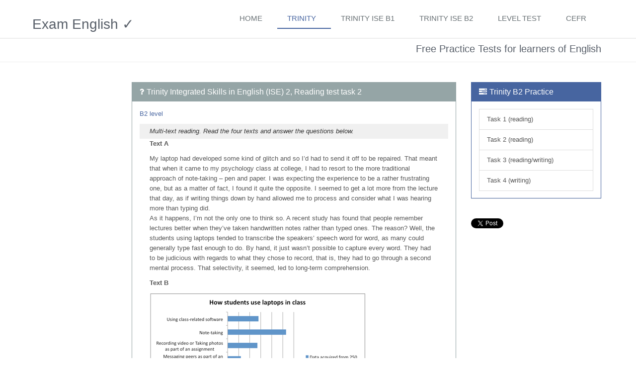

--- FILE ---
content_type: text/html
request_url: https://www.examenglish.com/Trinity/trinity_ise_2_reading_2.htm
body_size: 3482
content:
<!DOCTYPE html>
<!--[if IE 8]> <html lang="en" class="ie8"> <![endif]-->  
<!--[if IE 9]> <html lang="en" class="ie9"> <![endif]-->  
<!--[if !IE]><!--> <html lang="en"> <!--<![endif]-->  
<head><!-- Google Tag Manager -->
<script>(function(w,d,s,l,i){w[l]=w[l]||[];w[l].push({'gtm.start':
new Date().getTime(),event:'gtm.js'});var f=d.getElementsByTagName(s)[0],
j=d.createElement(s),dl=l!='dataLayer'?'&l='+l:'';j.async=true;j.src=
'https://www.googletagmanager.com/gtm.js?id='+i+dl;f.parentNode.insertBefore(j,f);
})(window,document,'script','dataLayer','GTM-KTPJG3');</script>
<!-- End Google Tag Manager -->


    <!-- Meta -->
    <meta charset="utf-8">
    <meta name="viewport" content="width=device-width, initial-scale=1.0">
<title>Trinity Integrated Skills in English (ISE) 2, Reading task 2</title>

<meta name="description" content="Multi-text reading. Read the four texts and answer the questions. B2 level ">
<meta name="keywords" content="Pearson Tests of English Edexcel Pearson Language assessments exam practice English language ELT EFL grammar writing structure TEOFL TOEIC KET PET FCE CAE CPE">

<meta name="viewport" content="width=device-width, initial-scale=1.0">
    <meta name="author" content="Exam English Ltd, all rights reserved">
     <script type="text/javascript" src="https://ajax.googleapis.com/ajax/libs/jquery/1.9.1/jquery.min.js"></script>
    <script src="https://www.examenglish.com/Trinity/js/isereading1.js" type="text/javascript"></script>
<script async src="js/scores.js" type="text/javascript"></script>
<script type='text/javascript'>
$(document).ready(function(){
showscores();
});
</script>  
    <!-- Favicon -->
    <link rel="shortcut icon" href="../favicon.ico">

    <!-- CSS Global Compulsory -->
    <link rel="stylesheet" href="../assets/plugins/bootstrap/css/bootstrap.min.css">
    <link rel="stylesheet" href="../assets/css/style.css">

    <!-- CSS Implementing Plugins -->
    <link rel="stylesheet" href="../assets/plugins/font-awesome/css/font-awesome.min.css">


    <!-- CSS Theme -->    
    <link rel="stylesheet" href="../assets/css/themes/dark-blue.css" id="style_color"><script language= "JavaScript" type="text/javascript">
<!--Break out of frames
    if (top.frames.length!=0)
    top.location=self.document.location;


//-->
</script><script data-ad-client="ca-pub-2311738820684261" async src="https://pagead2.googlesyndication.com/pagead/js/adsbygoogle.js"></script>
<!-- Google tag (gtag.js) -->
<script async src="https://www.googletagmanager.com/gtag/js?id=UA-1384789-1"></script>
<script>
  window.dataLayer = window.dataLayer || [];
  function gtag(){dataLayer.push(arguments);}
  gtag('js', new Date());

  gtag('config', 'UA-1384789-1');
</script>




  <style type="text/css">

@media and (max-width: 727px) { 
.bannerAd {
   display: none;
} 
}
 
  .center-div
{
 
	 text-align:center;
}

</style>
</head> <body><!-- Google Tag Manager (noscript) -->
<noscript><iframe src="https://www.googletagmanager.com/ns.html?id=GTM-KTPJG3"
height="0" width="0" style="display:none;visibility:hidden"></iframe></noscript>
<!-- End Google Tag Manager (noscript) -->

 
 

<!--=== Top ===-->    
<div class="wrapper">
    <!--=== Header ===-->    
    <div class="header">         <div class="topbar">
            <div class="container">
         <div class="center-div">
          
</div> 
                <!-- End Topbar Navigation -->
            </div>
        </div>
        <!-- End Topbar -->
    
        <!-- Navbar -->
        <div class="navbar navbar-default" role="navigation">
            <div class="container">
                <!-- Brand and toggle get grouped for better mobile display -->
                <div class="navbar-header">
                    <button type="button" class="navbar-toggle" data-toggle="collapse" data-target=".navbar-responsive-collapse">
                        <span class="sr-only">Toggle navigation</span>
                        <span class="fa fa-bars"></span>
                    </button> <a class="navbar-brand" href="../index.html">
                        <!--<img id="logo-header" src="../assets/img/logo1-default.png" alt="Logo">--> <h1>Exam English &#10003;</h1>
                    </a>
                </div>

                <!-- Collect the nav links, forms, and other content for toggling -->
                <div class="collapse navbar-collapse navbar-responsive-collapse">
                    <ul class="nav navbar-nav">  <li><a href="https://www.examenglish.com/">Home</a></li><li class="active"><a href="../Trinity/index.php">Trinity</a></li>
                    <li><a href="ise_1.htm">Trinity ISE B1</a></li>
                              <li><a href="ise_2.htm">Trinity ISE B2</a></li>         <li><a href="../leveltest/index.php">Level Test</a></li>
<li><a href="../CEFR/cefr.htm">CEFR</a></li>

                    </ul>
                </div><!--/navbar-collapse-->
            </div>    
        </div>            
        <!-- End Navbar -->
    </div>
    <!--=== End Header ===-->    

    <!--=== Breadcrumbs ===-->
    <div class="breadcrumbs hidden-xs">
        <div class="container">
             <h3 class="pull-right"> <i class="icon-like"></i>  Free Practice Tests for learners of English</h3>
           
        </div>
    </div><!--/breadcrumbs-->
    <!--=== End Breadcrumbs ===-->

    <!--=== Content Part ===-->
    <div class="container content">     
          <div class="row">
         <div class="col-md-2 md-margin-bottom-20"><script async src="//pagead2.googlesyndication.com/pagead/js/adsbygoogle.js"></script>
<!-- responsive_white_bg -->
<ins class="adsbygoogle"
     style="display:block"
     data-ad-client="ca-pub-2311738820684261"
     data-ad-slot="7814489432"
     data-ad-format="auto"></ins>
<script>
(adsbygoogle = window.adsbygoogle || []).push({});
</script>
            </div>     
         <div class="col-md-7 md-margin-bottom-50"> 
       <div class="panel panel-grey">
                            <div class="panel-heading">
                                <h3 class="panel-title"><i class="fa fa-question"></i>Trinity Integrated Skills in English (ISE) 2, Reading test task 2</h3>
                            </div>
                            <div class="panel-body"> 
<a href="../B2/index.php">B2 level</a>
		

<p align="left"><div id="testheader"> <span id="instructions"></span></div>
<div id="text2"></div>
<div id="centreposition"><div id="testfooter2"></div><span id="title"></span><span id="text"></span></div>
<div id="testfooter"><span  id="buttons"></span><span  id="score"></span></div>
	

   
    <script type="text/javascript">
	var part1questions=5;
	var part2questions=8;
	var part3questions=5;
	var part1choices=4;
	var part2choices=2;
	var gapsize=20;
var testfile="XML/trinity_ise2_2.xml"
testSetUp();
	
	
	</script>
    </div></div>
<script async src="https://pagead2.googlesyndication.com/pagead/js/adsbygoogle.js"></script>
<!-- below_responsive -->
<ins class="adsbygoogle"
     style="display:block"
     data-ad-client="ca-pub-2311738820684261"
     data-ad-slot="8566076222"
     data-ad-format="auto"
     data-full-width-responsive="true"></ins>
<script>
     (adsbygoogle = window.adsbygoogle || []).push({});
</script> <p>&nbsp;</p>
            </div><!--/col-md-4--><div class="col-md-3 md-margin-bottom-50">
             
                 
                
 <!-- Default Panel --> <div class="panel panel-dark-blue">
                            <div class="panel-heading">
                                <h3 class="panel-title"><i class="fa fa-tasks"></i>Trinity B2 Practice</h3>
                            </div>
                            <div class="panel-body">
                              <li class="list-group-item"><a href="trinity_ise_2_reading_1.htm">Task 1 (reading)</a>&nbsp;<span class="score" id="trinity_ise_2_reading_1.htm"></span></li>
                               <li class="list-group-item"><a href="trinity_ise_2_reading_2.htm">Task 2 (reading)</a>&nbsp;<span class="score" id="trinity_ise_2_reading_2.htm"></span></li><li class="list-group-item"><a href="trinity_ise_2_reading_writing3.htm">Task 3 (reading/writing)</a>&nbsp;<span class="score" id="trinity_ise_2_reading_writing3.htm"></span></li>  
 <li class="list-group-item"><a href="trinity_ise_2_reading_writing4.htm">Task 4 (writing)</a>&nbsp;<span class="score" id="trinity_ise_2_reading_writing4.htm"></span></li>
                              <span id="clearscores"></span>  
                            </div>
          </div>          
                        
            
           
                       
                         
                 
                   
              
                              
                   
                   
                           
                            <br>
        <a href="https://twitter.com/share" class="twitter-share-button" data-via="_ExamEnglish">Tweet</a>
<script>window.twttr = (function(d, s, id) {
  var js, fjs = d.getElementsByTagName(s)[0],
    t = window.twttr || {};
  if (d.getElementById(id)) return t;
  js = d.createElement(s);
  js.id = id;
  js.src = "https://platform.twitter.com/widgets.js";
  fjs.parentNode.insertBefore(js, fjs);

  t._e = [];
  t.ready = function(f) {
    t._e.push(f);
  };

  return t;
}(document, "script", "twitter-wjs"));</script>

 <p>&nbsp;</p>
   <script async src="https://pagead2.googlesyndication.com/pagead/js/adsbygoogle.js"></script>
<!-- right_responsive -->
<ins class="adsbygoogle"
     style="display:block"
     data-ad-client="ca-pub-2311738820684261"
     data-ad-slot="8302298440"
     data-ad-format="auto"
     data-full-width-responsive="true"></ins>
<script>
     (adsbygoogle = window.adsbygoogle || []).push({});
</script>
                        </div>
                     
    </div><!--/container-->     
    <!--=== End Content Part ===-->

    

    <!--=== Copyright ===-->
    <div class="copyright">
        <div class="container">
            <div class="row">
                <div class="col-md-10">                     
                    <p>
                        2021 &copy; Exam English Ltd. ALL Rights Reserved.  
                       <a class="footerlink" href="../index.html">Home</a> | <a class="footerlink" href="../terms_and_privacy.htm">Terms of Use</a> | <a class="footerlink" href="../privacy_policy.htm">Privacy policy</a> <!--<span class="footerlink" onClick="CookieControl.open();">Cookie preferences.</span>-->
                         
                    </p>
                </div>
                <div class="col-md-2"> 
                <p> 
                
                   <p>
                </div>
            </div>
        </div> 
    </div><!--/copyright--> 
    <!--=== End Copyright ===-->
</div>

<!-- JS Global Compulsory -->           
<script type="text/javascript" src="../assets/plugins/jquery-1.10.2.min.js"></script>
<script type="text/javascript" src="https://code.jquery.com/jquery-migrate-3.0.0.min.js"></script>
<script type="text/javascript" src="../assets/plugins/bootstrap/js/bootstrap.min.js"></script> 
<!-- JS Implementing Plugins -->
<script type="text/javascript" src="../assets/plugins/back-to-top.js"></script>
<!-- /2507246/ENG//examenglish//misc//1x1//1 -->
<div id='div-gpt-ad-1575291986356-0' style='width: 1px; height: 1px;'>
  <script>
    googletag.cmd.push(function() { googletag.display('div-gpt-ad-1575291986356-0'); });
  </script>
</div>
<!--[if lt IE 9]>
    <script src="../assets/plugins/respond.js"></script>
<![endif]-->

</div></body>
</html> 

--- FILE ---
content_type: text/html; charset=utf-8
request_url: https://www.google.com/recaptcha/api2/aframe
body_size: 267
content:
<!DOCTYPE HTML><html><head><meta http-equiv="content-type" content="text/html; charset=UTF-8"></head><body><script nonce="PlHUNkwY9gIFeiNFhWbCCg">/** Anti-fraud and anti-abuse applications only. See google.com/recaptcha */ try{var clients={'sodar':'https://pagead2.googlesyndication.com/pagead/sodar?'};window.addEventListener("message",function(a){try{if(a.source===window.parent){var b=JSON.parse(a.data);var c=clients[b['id']];if(c){var d=document.createElement('img');d.src=c+b['params']+'&rc='+(localStorage.getItem("rc::a")?sessionStorage.getItem("rc::b"):"");window.document.body.appendChild(d);sessionStorage.setItem("rc::e",parseInt(sessionStorage.getItem("rc::e")||0)+1);localStorage.setItem("rc::h",'1762200551603');}}}catch(b){}});window.parent.postMessage("_grecaptcha_ready", "*");}catch(b){}</script></body></html>

--- FILE ---
content_type: text/css
request_url: https://www.examenglish.com/assets/css/style.css
body_size: 7054
content:
@import url("https://www.examenglish.com/assets/css/app.css");.wrapper{background:#fff;}
.boxed-layout{padding:0;box-shadow:0 0 5px #ccc;margin-left:auto !important;margin-right:auto !important;background:url(../img/patterns/15.png) repeat;}
.parallax-bg{background:url(../img/blur/img1.jpg) 50% 0 repeat fixed;}
.parallax-counter{padding:60px 0;background:url(../img/bg/9.jpg) 50% 0 no-repeat fixed;}
.parallax-counter h4{color:#fff;font-size:18px;}
.parallax-counter .counters{color:#fff;padding:20px 0;font-weight:200;background:rgba(0,0,0,0.6);}
.parallax-team{background:url(../img/team/faces.jpg) 50% 0 repeat fixed;}
.parallax-team,
.parallax-team .title-box-v2{position:relative;}
.parallax-team:before{top:0;left:0;width:100%;height:100%;content:" ";position:absolute;background:rgba(255,255,255,0.9);}
.topbar{z-index:12;padding:8px 0;position:relative;}
.topbar ul.loginbar{margin:0;}
.topbar ul.loginbar > li{display:inline;list-style:none;position:relative;padding-bottom:15px;}
.topbar ul.loginbar > li > a,
.topbar ul.loginbar > li > a:hover{color:#7c8082;font-size:11px;text-transform:uppercase;}
.topbar ul.loginbar li i.fa{color:#bbb;}
.topbar ul.loginbar li.topbar-devider{top:-1px;padding:0;font-size:8px;position:relative;margin:0 9px 0 5px;font-family:Tahoma;border-right:solid 1px #bbb;}
.topbar ul.lenguages{top:25px;left:-5px;display:none;padding:4px 0;padding-left:0;list-style:none;min-width:100px;position:absolute;background:#f0f0f0;}
.topbar li:hover ul.lenguages{display:block;}
.topbar ul.lenguages:after{top:-4px;width:0;height:0;left:8px;content:" ";display:block;position:absolute;border-bottom:6px solid #f0f0f0;border-left:6px solid transparent;border-right:6px solid transparent;border-left-style:inset;border-right-style:inset;}
.topbar ul.lenguages li a{color:#555;display:block;font-size:10px;padding:2px 12px;margin-bottom:1px;text-transform:uppercase;}
.topbar ul.lenguages li.active a i{color:#999;float:right;margin-top:2px;}
.topbar ul.lenguages li a:hover,
.topbar ul.lenguages li.active a{background:#fafafa;}
.topbar ul.lenguages li a:hover{text-decoration:none;}
.topbar-v1{background:#fdfdfd;border-bottom:solid 1px #f0f0f0;}
.topbar-v1 ul{margin:0;}
.topbar-v1 .top-v1-contacts li{color:#666;padding:5px 0;font-size:12px;margin-right:15px;display:inline-block;}
.topbar-v1 .top-v1-contacts i{color:#999;font-size:13px;margin-right:3px;}
.topbar-v1 .top-v1-data{text-align:right;}
.topbar-v1 .top-v1-data li{padding:5px 11px;display:inline-block;border-right:solid 1px #eee;}
.topbar-v1 .top-v1-data li:first-child{border-left:solid 1px #eee;}
.topbar-v1 .top-v1-data li a{font-size:12px;}
.topbar-v1 .top-v1-data li a:hover{text-decoration:none;}
.topbar-v1 .top-v1-data li i{color:#777;font-size:13px;}
.topbar-v1 .top-v1-data li a:hover i{color:#72c02c;}
@media (max-width:992px){.topbar-v1 ul{text-align:center !important;}
.topbar-v1 .top-v1-contacts{margin:10px 0;}
.topbar-v1 .top-v1-data li{top:1px;padding:6px 16px;margin-left:-5px;position:relative;border:solid 1px #eee;}
}
.header{z-index:99;position:relative;border-bottom:solid 2px #eee;}
.header .navbar{margin:0;min-height:inherit;}
.header .navbar-default{border:none;background:none;}
.header .navbar-collapse{position:relative;}
.header .navbar-brand{z-index:1;top:-10px;position:relative;padding:20px 10px 40px 10px;}
@media (max-width:992px){.header .navbar-brand{top:0;height:40px;}
}
@media (min-width:992px){.header .navbar-nav{float:right;}
}
.header .navbar-default .navbar-nav > li > a{color:#687074;font-size:15px;font-weight:400;text-transform:uppercase;}
.header .navbar-default .navbar-nav > .active > a{color:#72c02c;}
.header .navbar-right .dropdown-menu{right:inherit;}
.navbar-toggle,
.navbar-default .navbar-toggle:hover,
.navbar-default .navbar-toggle:focus{background:#72c02c;padding:6px 10px 2px;}
.navbar-default .navbar-toggle{border-color:#5fb611;}
.navbar-default .navbar-toggle:hover{background:#5fb611;}
.navbar-default .navbar-toggle .fa{color:#fff;font-size:19px;}
@media (max-width:767px){.header .navbar-default .navbar-nav > li > a{font-size:14px;padding:9px 10px;}
.header .navbar-default .navbar-nav > li a{border-bottom:solid 1px #eee;}
.header .navbar-default .navbar-nav > li > a:focus{background:none;}
.header .navbar-default .navbar-nav > li > a:hover{color:#72c02c;}
.header .navbar-default .navbar-nav > .active > a,
.header .navbar-default .navbar-nav > .active > a:hover,
.header .navbar-default .navbar-nav > .active > a:focus{color:#fff;background:#72c02c;}
.header .dropdown-submenu li a{font-size:12px;}
}
@media (min-width:767px){.header .navbar-collapse{padding:0;}
.header .navbar-nav{top:2px;position:relative;}
.header .navbar-default .navbar-nav > li > a{padding:9px 30px 9px 20px;}
.header .navbar-default .navbar-nav > li > a,
.header .navbar-default .navbar-nav > li > a:focus{border-bottom:solid 2px transparent;}
.header .navbar-default .navbar-nav > li > a:hover,
.header .navbar-default .navbar-nav > .active > a{border-bottom:solid 2px #72c02c;}
.header .navbar-default .navbar-nav > li > a,
.header .navbar-default .navbar-nav > li > a:hover,
.header .navbar-default .navbar-nav > li > a:focus,
.header .navbar-default .navbar-nav > .active > a,
.header .navbar-default .navbar-nav > .active > a:hover,
.header .navbar-default .navbar-nav > .active > a:focus{background:none;}
.header .navbar-default .navbar-nav > .open > a,
.header .navbar-default .navbar-nav > .open > a:hover,
.header .navbar-default .navbar-nav > .open > a:focus{color:#687074;}
.header .dropdown-menu{padding:0;border:none;min-width:200px;border-radius:0;z-index:9999 !important;margin-top:-2px !important;border-top:solid 2px #72c02c;border-bottom:solid 2px #687074;}
.header .dropdown-menu li a{color:#687074;font-size:13px;font-weight:400;padding:6px 15px;border-bottom:solid 1px #eee;}
.header .dropdown-menu .active > a,
.header .dropdown-menu li > a:hover{color:#fff;filter:none !important;background:#687074 !important;-webkit-transition:all 0.1s ease-in-out;-moz-transition:all 0.1s ease-in-out;-o-transition:all 0.1s ease-in-out;transition:all 0.1s ease-in-out;}
.header .dropdown-menu li > a:focus{background:none;filter:none !important;}
.header .navbar-nav > li.dropdown:hover > .dropdown-menu{display:block;}
}
.header .navbar .nav > li > .search{color:#aaa;cursor:pointer;min-width:35px;font-size:15px;text-align:center;background:#f7f7f7;padding:11px 0 12px;display:inline-block;border-bottom:solid 2px #aaa;}
.header .navbar .nav > li > .search:hover{color:#72c02c;background:#f7f7f7;border-bottom-color:#72c02c;}
.header .navbar .search-open{right:0;top:38px;display:none;padding:14px;position:absolute;background:#fcfcfc;border-top:solid 2px #eee;box-shadow:0 1px 3px #ddd;}
.header .navbar .search-open form{margin:0;}
@media (min-width:767px){.header .navbar .search-open{width:330px;}
.header .open > .dropdown-menu,
.header-v1 .open > .dropdown-menu{display:none;}
}
@media (max-width:767px){.header .navbar .nav > li > .search{color:#999;width:35px;height:34px;line-height:12px;text-align:left;text-align:center;margin:5px 10px 0;background:#eee;border-bottom:none;}
.header .navbar .nav > li > .search:hover{background:#5fb611;color:#fff !important;}
.header .navbar .search-open{top:5px;padding:0;left:48px;border-top:none;box-shadow:none;background:none;margin-right:10px;}
}
.header-v1{border-bottom:none;}
.header-v1 .navbar-brand{top:2px;padding:0 10px 10px;}
.header-v1 .navbar .search-open{background:#f8f8f8;}
@media (max-width:767px){.header-v1 .navbar .search-open{bottom:-6px;}
}
.header-v1 .navbar .nav > li > .search{padding:11px;border:none;min-width:37px;}
.header-v1 .navbar .nav > li > .search:hover{background:#72c02c;color:#fff !important;}
.header-v1 .navbar-toggle{margin-top:3px;}
@media (min-width:767px) and (max-width:992px){.header-v1 .navbar-brand{margin-bottom:15px;}
}
@media (min-width:767px){.header-v1 .navbar-default .navbar-nav > li{margin-left:1px;}
.header-v1 .navbar-default .navbar-nav > li > a{padding:9px 30px 6px 20px;}
.header-v1 .navbar-default .navbar-nav > .active > a,
.header-v1 .navbar-default .navbar-nav > li > a:hover,
.header-v1 .navbar-default .navbar-nav > li > a:focus{color:#fff !important;background:#72c02c !important;}
.header-v1 .navbar-default .navbar-nav > .open > a,
.header-v1 .navbar-default .navbar-nav > .open > a:hover,
.header-v1 .navbar-default .navbar-nav > .open > a:focus{color:#fff;background:#72c02c;}
.header-v1 .dropdown-menu{background:#fafafa;}
}
.header-fixed .header{height:78px;}
.header-fixed .header.header-fixed-shrink{top:0;left:0;width:100%;height:95px;z-index:9999;position:fixed;margin-top:-35px;background:rgba(255,255,255, 0.9);border-bottom-color:#f5f5f5;-webkit-transition:height 0.6s;-moz-transition:height 0.6s;transition:height 0.6s;}
.header-fixed .header.header-fixed-shrink .navbar-brand{top:10px;z-index:1;position:relative;padding:0 10px 10px;}
.header-fixed .header.header-fixed-shrink .navbar-brand img{width:90%;}
.header-fixed .header.header-fixed-shrink .search,
.header-fixed .header.header-fixed-shrink .active a{border-bottom:none !important;}
.header-fixed .header.header-fixed-shrink .dropdown > a:after{top:19px;}
.header-fixed .navbar-toggle{margin-top:5px;}
.header-fixed .header.header-fixed-shrink .search{margin-top:12px;padding:8px !important;color:#585f69 !important;background:none !important;}
.header-fixed .header.header-fixed-shrink .search-open{border-top:none;background:rgba(255,255,255, 0.9);}
@media (max-width:992px){.header-fixed .header{height:118px;}
.header-fixed .header.header-fixed-shrink{height:135px;}
}
@media (max-width:767px){.header-fixed .header,
.header-fixed .header.header-fixed-shrink{height:88px;}
.header-fixed .header .navbar-nav{background:#fff;padding:6px 0;margin-top:0px;border:solid 1px #eee;}
.header-fixed .header .navbar-default .navbar-collapse,
.header-fixed .header .navbar-default .navbar-form{border:none;}
.header-fixed .navbar-toggle{margin-top:9px;}
.header-fixed .header.header-fixed-shrink .navbar .nav > li > .search{top:5px;position:relative;}
}
@media (min-width:767px){.header-fixed .header.header-fixed-shrink .navbar-nav > li > a{padding:19px 30px 18px 20px;border-bottom:solid 1px transparent !important;}
.header-fixed .header.header-fixed-shrink .search-open{top:56px;}
}
.dropdown-submenu{position:relative;}
.dropdown > a:after,
.dropdown-submenu > a:after{top:8px;right:9px;font-size:11px;content:"\f105";position:absolute;font-weight:normal;display:inline-block;font-family:FontAwesome;}
@media (max-width:767px){.dropdown-submenu > a:after{content:" ";}
}
.dropdown > a:after{top:9px;right:15px;content:"\f107";}
.dropdown-submenu > .dropdown-menu{top:0;left:100%;margin-top:-5px;margin-left:0px;}
.dropdown-submenu:hover > .dropdown-menu{display:block;}
@media (max-width:767px){.dropdown-submenu > .dropdown-menu{display:block;margin-left:15px;}
}
.dropdown-submenu.pull-left{float:none;}
.dropdown-submenu.pull-left > .dropdown-menu{left:-100%;margin-left:10px;}
.dropdown-menu li [class^="fa-"],
.dropdown-menu li [class*=" fa-"]{left:-3px;width:1.25em;margin-right:1px;position:relative;text-align:center;display:inline-block;}
.dropdown-menu li [class^="fa-"].fa-lg,
.dropdown-menu li [class*=" fa-"].fa-lg{width:1.5625em;}
.menu-icon{margin-right:10px;font-weight:200;}
.dropdown-show{position:relative;display:inline-block;box-shadow:0 0 4px #eee;}



.footer{color:#dadada;background:#585f69;padding:20px 0 30px;}
.footer.margin-top-0{margin-top:0;}
.footer p,
.footer a{font-size:14px;}
.footer p{color:#dadada;}
.footer a{color:#72c02c;}
.footer a:hover{color:#a8f85f;-webkit-transition:all 0.4s ease-in-out;-moz-transition:all 0.4s ease-in-out;-o-transition:all 0.4s ease-in-out;transition:all 0.4s ease-in-out;}
.footer h2,
.footer h3,
.footer h4{color:#e4e4e4;background:none;text-shadow:none;}
.footer .footer-subsribe{width:85%;}
.footer .blog-list{margin:0;padding:0;color:#dadada;list-style:none;}
.footer .blog-list li{padding:0 0;margin-bottom:7px;}
.footer .blog-list li span{color:#818488;}
.footer .dl-horizontal,
.footer .dl-horizontal:hover{border:none !important;background:none !important;}
.footer .posts .dl-horizontal a{color:#dadada;}
.footer .dl-horizontal a:hover{color:#a8f85f !important;}
.footer .dl-horizontal img{border-color:#888 !important;}
.copyright{font-size:12px;padding:11px 0 7px;background:#3e4753;border-top:solid 1px #777;}
.copyright p{color:#dadada;margin-top:12px;}
.copyright a{margin:0 5px;color:#72c02c;}
.copyright a:hover{color:#a8f85f;}
.copyright a img{margin-top:5px;}
.breadcrumbs{overflow:hidden;padding:2px 0 2px;border-bottom:solid 1px #eee;background:url(../img/breadcrumbs.png) repeat;}
.breadcrumbs h1{color:#666;font-size:22px;margin-top:8px;}
.breadcrumb{top:10px;padding-right:0;background:none;position:relative;}
.breadcrumb a{color:#777;}
.breadcrumb li.active,
.breadcrumb li a:hover{color:#72c02c;text-decoration:none;}
@media (max-width:550px){.breadcrumbs h1.pull-left,
.breadcrumbs ul.pull-right{width:100%;text-align:center;}
.breadcrumbs h1.pull-left{margin-bottom:0;}
.breadcrumbs .breadcrumb{top:0;margin-bottom:10px;}
}
a.thumbnail{padding:0;border:none;margin-bottom:15px;}
.thumbnail-style{padding:7px;margin-bottom:20px;}
.thumbnail-style:hover{box-shadow:0 0 8px #ddd;-webkit-transition:box-shadow 0.2s ease-in-out;-moz-transition:box-shadow 0.2s ease-in-out;-o-transition:box-shadow 0.2s ease-in-out;transition:box-shadow 0.2s ease-in-out;}
.thumbnail h3,
.thumbnail-style h3{margin:6px 0 8px 0;}
.thumbnail h3 a,
.thumbnail-style h3 a{color:#585f69;font-size:20px;}
.thumbnail h3 a:hover,
.thumbnail-style h3 a:hover{color:#72c02c;text-decoration:none;}
.thumbnail-style .thumbnail-img{position:relative;margin-bottom:11px;}
.thumbnail-style a.btn-more{right:-10px;bottom:10px;color:#fff;padding:1px 6px;position:absolute;background:#72c02c;display:inline-block;}
.thumbnail-style a.btn-more:hover{text-decoration:none;box-shadow:0 0 0 2px #377500;}
.thumbnail-style:hover a.btn-more{right:10px;}
.thumbnail-kenburn img{left:10px;margin-left:-10px;position:relative;-webkit-transition:all 0.8s ease-in-out;-moz-transition:all 0.8s ease-in-out;-o-transition:all 0.8s ease-in-out;-ms-transition:all 0.8s ease-in-out;transition:all 0.8s ease-in-out;}
.thumbnail-kenburn:hover img{-webkit-transform:scale(1.2) rotate(2deg);-moz-transform:scale(1.2) rotate(2deg);-o-transform:scale(1.2) rotate(2deg);-ms-transform:scale(1.2) rotate(2deg);transform:scale(1.2) rotate(2deg);}
.service-alternative .service:hover{background:#76ca2c;-webkit-transition:all 0.4s ease-in-out;-moz-transition:all 0.4s ease-in-out;-o-transition:all 0.4s ease-in-out;transition:all 0.4s ease-in-out;}
.service-alternative .service:hover i,
.service-alternative .service:hover p,
.service-alternative .service:hover h4{color:#fff;}
.service-v1 h2{margin:15px 0 10px;font-size:20px;line-height:28px;}
.service-v1 p{text-align:justify;}

.privacy a{text-decoration:underline;}
.privacy a:hover{color:#72c02c;text-decoration:none;}



.who li{margin-bottom:6px;}
.who li i{color:#72c02c;font-size:13px;margin-right:8px;position:relative;}
.who li:hover i,
.who li:hover a{color:#777;}
.who li:hover a:hover{text-decoration:none;}
.fullwidthbanner-container.slider-promo{max-height:460px !important;}
.slider-promo-info-bg{padding:25px 20px 20px;background:url(../img/bg-black.png) repeat;}
.slider-promo-info span.big-size{color:#fff;display:block;font-size:30px;margin-bottom:25px;text-shadow:0 !important;}
.slider-promo-info p{color:#fff;font-size:16px;margin-bottom:0;}

.title-box{font-size:16px;text-align:center;padding:10px 0 30px;border-bottom:solid 1px #eee;}
.title-box .title-box-text{color:#555;display:block;font-size:35px;font-weight:200;}
@media (max-width:768px){.title-box .title-box-text{font-size:26px;line-height:34px;margin-bottom:10px;}
.title-box p{font-size:15px;}
}
.block-blockquote{margin:20px 0;text-align:center;border:dashed 1px #ccc;}
.block-blockquote-inner{padding:15px;}
.block-blockquote p{font-size:26px;margin-bottom:0;}
.info-blocks{margin-bottom:15px;}
.info-blocks:hover i.icon-info-blocks{color:#72c02c;-webkit-transition:all 0.2s ease-in-out;-moz-transition:all 0.2s ease-in-out;-o-transition:all 0.2s ease-in-out;transition:all 0.2s ease-in-out;}
.info-blocks i.icon-info-blocks{float:left;color:#777;font-size:30px;min-width:50px;margin-top:10px;text-align:center;}
.info-blocks .info-blocks-in{padding:0 10px;overflow:hidden;}
.info-blocks .info-blocks-in h3{color:#555;font-size:20px;line-height:28px;}
.info-blocks .info-blocks-in p{font-size:12px;}
.brand-page .btn{margin-bottom:10px;}
.form-page input,
.form-page select{margin-bottom:10px;}
ul.labels-demo{margin:5px 0;}
ul.labels-demo li{list-style:none;display:inline-block;margin:0 5px 2px 0;}
.badge-sidebar{border-left:solid 1px #eee;}
@media (max-width:991px){.badge-sidebar{border-left:none;}
}
.line-icon-page .item-box{width:25%;float:left;height:90px;text-align:center;padding:20px 10px;margin:0 -1px -1px 0;border:1px solid #ddd;word-wrap:break-word;}
@media (max-width:768px){.line-icon-page .item-box{height:115px;}
}
@media (max-width:450px){.line-icon-page .item-box{height:130px;}
}
.line-icon-page .item-box:hover{background:#fafafa;}
.line-icon-page .item span{display:block;font-size:28px;margin-bottom:10px;}
.line-icon-page .item:hover{color:#72c02c;}
.bs-glyphicons{padding-left:0;list-style:none;overflow:hidden;padding-bottom:1px;margin-bottom:20px;}
.bs-glyphicons li{width:25%;float:left;height:115px;padding:10px;font-size:12px;line-height:1.4;text-align:center;margin:0 -1px -1px 0;border:1px solid #ddd;}
.bs-glyphicons .glyphicon{display:block;font-size:24px;margin:5px auto 10px;}
.bs-glyphicons li:hover{color:#72c02c;background-color:#fafafa;}
@media (min-width:768px){.bs-glyphicons li{width:12.5%;}
}
.map{width:100%;height:350px;border-top:solid 1px #eee;border-bottom:solid 1px #eee;}
.gm-style-iw{}
.map-box{height:250px;}
.map-box-space{margin-top:15px;}
.map-box-space1{margin-top:7px;}
.service-or{overflow:hidden;position:relative;}
.service-bg{background-color:rgba(255,255,255,0.1);width:250px;padding:60px;position:absolute;top:-10px;right:-100px;transform:rotate(55deg);-o-transform:rotate(55deg);-ms-transform:rotate(55deg);-moz-transform:rotate(55deg);-webkit-transform:rotate(55deg);}
.servive-block-v2 .servive-block-in{padding:20px 30px;text-align:center;margin-bottom:15px;background:rgba(255,255,255,0.2);}
.servive-block-v2 .servive-block-in img{width:100%;margin-bottom:15px;}
.servive-block-v2 .servive-block-in i{font-size:40px;}
.servive-block-v2 .servive-block-in h4{line-height:25px;}
.servive-block-v2 .servive-block-in p{margin-bottom:20px;}
.servive-block-v2 .servive-block-in i,
.servive-block-v2 .servive-block-in h4,
.servive-block-v2 .servive-block-in p{color:#fff;}
.easy-block-v1{position:relative;}
.easy-block-v1 img{width:100%;}
.easy-block-v1 .overflow-h h3{width:60%;float:left;font-size:18px;line-height:24px;margin-bottom:5px;}
.easy-block-v1 .easy-block-v1-badge{left:0px;top:10px;z-index:1;color:#fff;padding:4px 10px;position:absolute;}
.easy-block-v2{overflow:hidden;position:relative;margin-bottom:20px;}
.easy-block-v2 img{width:100%;}
.easy-bg-v2{top:5px;color:#fff;width:100px;padding:5px;right:-32px;font-size:13px;position:absolute;text-align:center;letter-spacing:2px;transform:rotate(45deg);-o-transform:rotate(45deg);-ms-transform:rotate(45deg);-moz-transform:rotate(45deg);-webkit-transform:rotate(45deg);}
.rgba-red{background-color:rgba(231,76,60,0.8);}
.rgba-blue{background-color:rgba(52,152,219,0.8);}
.rgba-default{background-color:rgba(114,192,44,0.8);}
.rgba-purple{background-color:rgba(155,107,204,0.8);}
.easy-block-v3{text-align:left;background:#585f69;margin-bottom:10px;padding:30px 20px 20px;}
.easy-block-v3.first{background:#696f77;}
.easy-block-v3.second{background:#707780;}
.easy-block-v3.third{background:#787f88;}
.easy-block-v3 i{color:#fff;float:left;font-size:30px;min-width:45px;padding-top:10px;}
.easy-block-v3 .inner-faq-b{overflow:hidden;}
.easy-block-v3 .inner-faq-b h2,
.easy-block-v3 .inner-faq-b h3{font-size:21px;margin-bottom:8px;}
.easy-block-v3 .inner-faq-b h4{color:#fff;font-size:17px;margin-bottom:2px;}
.easy-block-v3 .inner-faq-b h2,
.easy-block-v3 .inner-faq-b h3,
.easy-block-v3 .inner-faq-b p{color:#fff;}
.full-w-block{padding:30px 0;background:#282828;}
.full-w-block .info-blocks i,
.full-w-block .info-blocks-in h3{color:#fff;}
.full-w-block .info-blocks-in p{color:#ccc;}
.full-w-block .info-blocks:hover i.icon-info-blocks{color:#fff;}


.simple-block{margin-bottom:20px;}
.simple-block img{width:100%;}
.simple-block p{text-align:center;}
.simple-block .carousel-indicators{top:10px;left:65%;text-align:right;}
.simple-block .carousel-indicators .active{background:#555;}
.simple-block .carousel-indicators li{border-color:#555;}
.simple-block .carousel-inner > .item{margin:0;}
.two-blocks{text-align:center;}
.two-blocks-in{margin-bottom:30px;}
.two-blocks-in i{color:#fff;padding:11px;font-size:30px;min-width:50px;text-align:center;background:#585f69;margin-bottom:10px;display:inline-block;}
.three-blocks{text-align:center;}
.three-blocks-in{margin-bottom:30px;}
.three-blocks-in i{color:#777;padding:9px 6px;font-size:20px;min-width:40px;margin-bottom:10px;border:1px solid #777;}
.three-blocks-in h3{font-size:20px;margin-bottom:7px;}
.banner-info{margin-bottom:10px;}
.banner-info i{float:left;color:#fff;padding:11px;min-width:40px;font-size:22px;text-align:center;margin:7px 20px 0 0;}
.banner-info i.fa{min-width:46px;}
.banner-info.light i{border:1px solid #fff;}
.banner-info.dark i{background:#585f69;}
.banner-info h3{font-size:21px;margin-bottom:5px;}
.banner-info.light h3{color:#fff;}
.banner-info.light p{color:#eee;}
.breadcrumbs-v2{text-align:center;position:relative;background:url(../img/bg/11.jpg) no-repeat center;}
.breadcrumbs-v2-in{padding:60px 0;position:relative;}
.breadcrumbs-v2 h1{color:#fff;text-transform:uppercase;}
.breadcrumb-v2 li a,
.breadcrumb-v2 li.active{color:#fff;}
.breadcrumb-v2 li i{color:#fff;min-width:19px;padding:3px 7px;margin-right:5px;text-align:center;border:1px solid #fff;}
.breadcrumbs-v3{padding:10px 0;background:#585f69;border-bottom:1px solid #eee;}
.breadcrumbs-v3 h1{color:#fff;margin:3px 0;font-size:22px;font-weight:200;}
.breadcrumbs-v3 .breadcrumb{padding:0;margin-top:2px;margin-bottom:0;}
.breadcrumbs-v3 .breadcrumb li a{color:#fff;}
.title-box-v2{text-align:center;margin-bottom:40px;}
.title-box-v2 h2{font-size:25px;text-transform:uppercase;}
.title-box-v2 p{font-size:13px;}
.no-space{padding:0;}
.list-style-v1 li{margin-bottom:7px;}
.list-style-v1 i{margin-right:5px;}
/*plugins.css*/
.slider-inner .da-slider{box-shadow:none;border-bottom:2px solid #ddd;}
.slider-inner .da-dots{z-index:10;}
@media (max-width:450px){.da-slide p{display:none;}
}
@media (max-width:900px){.da-slide .da-img{display:none;}
}
.bg-black-opacity{background:url(../img/sliders/revolution/bg-text.png) repeat;padding:7px;text-shadow:none !important;}
.fullwidthbanner-container{padding:0;overflow:hidden;position:relative;width:100% !important;max-height:500px !important;}
.layer_slider{overflow:hidden;}
.ls-ct-half, .ls-ct-center{border-radius:100px !important;}
@media (max-width:900px){#sequence-theme .info{top:80px !important;width:60% !important;margin-right:50px;}
}
@media (max-width:450px){#sequence-theme .info{top:70px !important;width:70% !important;margin-right:25px;}
#sequence-theme h2{font-size:30px !important;}
#sequence-theme .info p{font-size:18px !important;}
}

.clients,
.flexslider.home{border:0;overflow:hidden;margin-top:10px;margin-bottom:30px;}
.flexslider{margin-top:10px !important;background:none !important;}
.flexslider .flex-direction-nav a{margin-top:-10px !important;}
.fancybox-overlay.fancybox-overlay-fixed{z-index:9999;}
.zoomer:hover .overlay-zoom .zoom-icon{opacity:0.4;-webkit-transform:scale(1);-moz-transform:scale(1);-o-transform:scale(1);-ms-transform:scale(1);transform:scale(1);filter:alpha(opacity = 50);}
.overlay-zoom{z-index:90;width:100%;height:100%;display:block;cursor:pointer;position:relative;-webkit-transition:all 0.1s ease-in-out;-moz-transition:all 0.1s ease-in-out;-o-transition:all 0.1s ease-in-out;-ms-transition:all 0.1s ease-in-out;transition:all 0.1s ease-in-out;}
.overlay-zoom .zoom-icon{top:0;opacity:0;z-index:100;width:inherit;height:inherit;position:absolute;background-color:#000;background-position:50%;background-repeat:no-repeat;background-image:url("../img/overlay-icon.png");filter:alpha(opacity = 0);-webkit-backface-visibility:hidden;-webkit-transition:all 0.4s ease-in-out;-moz-transition:all 0.4s ease-in-out;-o-transition:all 0.4s ease-in-out;-ms-transition:all 0.4s ease-in-out;transition:all 0.4s ease-in-out;-webkit-transform:scale(0);-moz-transform:scale(0);-o-transform:scale(0);-ms-transform:scale(0);transform:scale(0);}
@media (max-width:768px){.fancybox-overlay{background:none !important;}
}
.owl-btn{color:#777;cursor:pointer;font-size:18px;padding:2px 9px;text-align:center;background:#f5f5f5;}
.owl-btn:hover{color:#fff;background:#72c02c;}

.owl-pagination{text-align:center !important;}
.owl-theme .owl-controls .owl-page.active span,
.owl-theme .owl-controls.clickable .owl-page:hover span{opacity:1;filter:Alpha(Opacity=100);}
.owl-theme .owl-controls .owl-page{zoom:1;display:inline-block;*display:inline;}
.owl-theme .owl-controls .owl-page span{width:12px;height:12px;opacity:0.3;display:block;margin:5px 7px;background:#bbb;filter:Alpha(Opacity=50);-webkit-border-radius:50% !important;-moz-border-radius:50% !important;border-radius:50% !important;}





.style-switcher li.theme-dark-blue{background:#4765a0;}
/*styles.css*/
.atoc{color:#4765a0;text-decoration:none;}
.atoc:hover{color:#4765a0;text-decoration:underline;}
.atoc:visited:hover{color:#4765a0;text-decoration:underline;}
.atoc:visited{color:#4765a0;text-decoration:underline;}
a{color:#25567B;}
a:hover{color:#333;}
a:focus{outline:none;}
#achoice{padding:5px;}
#a{color:#4765a0;}
#stickyunit{position:fixed;}
#testheader{padding-left:20px;background-color:#f0f0f0;padding-top:5px;padding-bottom:5px;font-style:italic;padding-right:20px;}
#testheader70{padding-left:20px;background-color:#f0f0f0;padding-top:5px;font-style:italic;padding-right:20px;}
#text2{padding:0 20px 10px;}
#col2{width:280px;height:360px;overflow:auto;float:left;position:relative;top:-360px;left:320px;padding:0 10px 10px;}
#col1{width:320px;padding:0 10px 10px;}
#text200{background-color:#f0f0f0;height:200px;padding:0 20px 10px;}
#centreposition2{padding:0 20px 10px;}
#centreposition3{padding:0 20px 10px;}
#centreposition4{padding:0 0 10px;}
#centreposition5{overflow:auto;padding:0 0 10px 20px;}
#centreposition500{padding:0 5px 10px 20px;}
#audiobar{background-color:#CCC;padding:3px 20px 3px 200px;}
#choices{padding-top:3px;}
#row{background-color:#C8DEEF;width:100%;}
#rightcol{padding-left:5px;background-color:#C8DEEF;width:20%;display:inline;float:right;}
#textrow{width:75%;display:inline;float:left;background-color:#f0f0f0;}
#testfooter{padding-left:50px;padding-top:5px;padding-bottom:5px;background-color:#f0f0f0;}
#testfooter2{padding-left:50px;padding-top:5px;padding-bottom:5px;background-color:#f0f0f0;height:10px;}
#cambridgemenu{padding-left:20px;padding-top:7px;padding-bottom:7px;background-color:#F0F0F0;height:18px;text-align:left;}
#bottomad{position:absolute;clear:both;}
#extract{padding:0 20px 10px;}
#extract2{padding-right:20px;padding-top:0;padding-left:20px;background-color:#f0f0f0;}
#red{color:#C30;}
#green{color:green;}
#sectiontitle{font-size:16px;font-weight:700;padding-top:10px;padding-bottom:5px;}
#titleheading{font-size:28px;font-weight:700;padding-top:10px;padding-bottom:5px;}
#maintitle{font-size:18px;font-weight:700;}
#booktitle{color:green;font-style:italic;font-weight:700;}
#reader{color:green;font-weight:700;}
#list{padding:0 20px 10px;}
.clear-both, .clear{clear:both;}
.sidebar-left, .sidebar-right{float:left;}
#text5, #text3, #script3, #centreposition{background-color:#ffffff;padding:0 20px 10px;}
.awhite, .awhite:hover, .awhite:visited:hover, .awhite:visited{font-family:Arial, Helvetica, sans-serif;color:#FFF;text-decoration:underline;}
.footerlink{font-family:Arial, Helvetica, sans-serif;color:#3498db;text-decoration:none;}
.footerlink:visited{font-family:Arial, Helvetica, sans-serif;color:#3498db;text-decoration:none;}
.footerlink:hover{font-family:Arial, Helvetica, sans-serif;color:#4765a0;text-decoration:underline;}
.jumbotron{background-color:#ff3600;color:white;}
#score{color:#687074;}
/*dark-blue.css*/
a{color:#4765a0;}
a:focus,
a:hover,
a:active{color:#4765a0;}
.color-green{color:#4765a0;}
a.read-more:hover{color:#4765a0;}
.linked:hover{color:#4765a0;}
.header .navbar-default .navbar-nav > .active > a{color:#4765a0;}
.navbar-toggle,
.navbar-default .navbar-toggle:hover,
.navbar-default .navbar-toggle:focus{background:#4765a0;}
.navbar-default .navbar-toggle{border-color:#324c80;}
.navbar-default .navbar-toggle:hover{background:#324c80;}
@media (max-width:767px){.header .navbar-default .navbar-nav > li > a:hover{color:#4765a0;}
.header .navbar-default .navbar-nav > .active > a,
.header .navbar-default .navbar-nav > .active > a:hover,
.header .navbar-default .navbar-nav > .active > a:focus{color:#fff;background:#4765a0;}
}
@media (min-width:767px){.header .navbar-default .navbar-nav > li > a:hover,
.header .navbar-default .navbar-nav > .active > a{border-bottom:solid 2px #4765a0;}
.header .navbar-default .navbar-nav > .open > a,
.header .navbar-default .navbar-nav > .open > a:hover,
.header .navbar-default .navbar-nav > .open > a:focus{color:#4765a0;}
.header .dropdown-menu{border-top:solid 2px #4765a0;}
}
.header .navbar .nav > li > .search:hover{color:#4765a0;border-bottom-color:#4765a0;}
@media (max-width:767px){.header .navbar .nav > li > .search:hover{background:#324c80;}
}
.topbar-v1 .top-v1-data li a:hover i{color:#4765a0;}
.header-v1 .navbar .nav > li > .search:hover{background:#4765a0;}
@media (min-width:767px){.header-v1 .navbar-default .navbar-nav > li > a:hover,
.header-v1 .navbar-default .navbar-nav > .active > a{color:#fff;background:#4765a0 !important;}
.header-v1 .navbar-default .navbar-nav > .open > a,
.header-v1 .navbar-default .navbar-nav > .open > a:hover,
.header-v1 .navbar-default .navbar-nav > .open > a:focus{background:#4765a0;}
}
.da-slide h2 i{background:url(../../plugins/parallax-slider/img/bg-heading-dark-blue.png) repeat;}
.sequence-inner{background:-webkit-gradient(linear, 0 0, 0 bottom, from(#fff), to(#cad9f6));background:-webkit-linear-gradient(#fff, #cad9f6);background:-moz-linear-gradient(#fff, #cad9f6);background:-ms-linear-gradient(#fff, #cad9f6);background:-o-linear-gradient(#fff, #cad9f6);background:linear-gradient(#fff, #cad9f6)}
#sequence-theme h2{background:rgba(71, 101, 160, 0.8);}
#sequence-theme .info p{background:rgba(71, 101, 160, 0.8);}
.btn-u{background:#4765a0;}
.btn-u:hover,
.btn-u:focus,
.btn-u:active,
.btn-u.active,
.open .dropdown-toggle.btn-u{background:#324c80;}
.btn-u-split.dropdown-toggle{border-left:solid 1px #324c80;}
.btn-u.btn-brd{border-color:#4765a0;}
.btn-u.btn-brd:hover{color:#324c80;border-color:#324c80;}
.btn-u.btn-brd.btn-brd-hover:hover{background:#324c80;}
.service .service-icon{color:#4765a0;}
.service-alternative .service:hover{background:#4765a0;}

.bx-wrapper .bx-prev{background-image:url(../../plugins/bxslider/images/controls-dark-blue.png);}
.bx-wrapper .bx-next{background-image:url(../../plugins/bxslider/images/controls-dark-blue.png);}
.headline h2,
.headline h3,
.headline h4{border-bottom:2px solid #4765a0;}
blockquote:hover{border-left-color:#4765a0;}
.hero{border-left-color:#4765a0;}
.carousel-arrow a.carousel-control:hover{color:#4765a0;}
.footer a,
.copyright a,
.footer a:hover,
.copyright a:hover{color:#3498db;}
.footer .dl-horizontal a:hover{color:#4765a0 !important;}

.tab-v1 .nav-tabs{border-bottom:solid 2px #4765a0;}
.tab-v1 .nav-tabs > .active > a,
.tab-v1 .nav-tabs > .active > a:hover,
.tab-v1 .nav-tabs > .active > a:focus{background:#4765a0;}
.tab-v1 .nav-tabs > li > a:hover{background:#4765a0;}
.tab-v2 .nav-tabs li.active a{border-top:solid 2px #4765a0;}
.tab-v3 .nav-pills li a:hover,
.tab-v3 .nav-pills li.active a{background:#4765a0;border:solid 1px #324c80;}
.acc-home a.active,
.acc-home a.accordion-toggle:hover{color:#4765a0;}
.acc-home .collapse.in{border-bottom:solid 1px #4765a0;}

.info-blocks:hover i.icon-info-blocks{color:#4765a0;}
.breadcrumb li.active,
.breadcrumb li a:hover{color:#4765a0;}

.privacy a:hover{color:#4765a0;}
.view a.info:hover{background:#4765a0;}
.sorting-block .sorting-nav li.active{color:#4765a0;border-bottom:solid 1px #4765a0;}
.sorting-block .sorting-grid li a:hover span.sorting-cover{background:#4765a0;}


.booking-blocks p a{color:#4765a0;}
.icon-page li:hover{color:#4765a0;}
.glyphicons-demo a:hover{color:#4765a0;text-decoration:none;}

.tag-box-v1{border-top:solid 2px #4765a0;}
.tag-box-v2{border-left:solid 2px #4765a0;}
.tag-box-v7{border-bottom:solid 2px #4765a0;}
.fa-icons li:hover{color:#4765a0;}
.fa-icons li:hover i{background:#4765a0;}
.bs-glyphicons li:hover{color:#4765a0;}

.reg-block{border-top:solid 2px #4765a0;}
#effect-2 figure .img-hover{background:#4765a0;}

.timeline-v1 > li > .timeline-badge i:hover{color:#4765a0;}
.timeline-v1 .timeline-footer .likes:hover i{color:#4765a0;}
.timeline-v2 > li .cbp_tmicon{background:#4765a0;}
.progress-bar-u{background:#4765a0;}

.funny-boxes p a{color:#4765a0;}
.funny-boxes .funny-boxes-img li i{color:#4765a0;}
.sidebar-nav-v1 ul li:hover a,
.sidebar-nav-v1 ul li.active a{color:#4765a0;}
blockquote.bq-green{border-color:#4765a0;}
blockquote:hover,
blockquote.text-right:hover{border-color:#4765a0;}


.dropcap{color:#4765a0;}
.dropcap-bg{color:#fff;background:#4765a0;}
span.label-u,
span.badge-u{background:#4765a0;}
.link-icon:hover i{color:#4765a0;border:solid 1px #4765a0;}
.link-bg-icon:hover i{color:#4765a0;background:#4765a0 !important;border-color:#4765a0;}
i.icon-color-u{color:#4765a0;border:solid 1px #4765a0;}
i.icon-bg-u{background:#4765a0;}
.line-icon-page .item:hover{color:#4765a0;}
.servive-block-u{background:#4765a0;}
.panel-u > .panel-heading{background:#4765a0;}
.owl-btn:hover{background:#4765a0;}
.counters span.counter-icon i{background:#4765a0;}
.counters span.counter-icon i:after{border-top:7px solid #4765a0;}
.sky-form .button{background:#4765a0;}
.sky-form .rating input:checked ~ label{color:#4765a0;}

.table-cell-padding { padding-left: 5px;}

--- FILE ---
content_type: text/css
request_url: https://www.examenglish.com/assets/css/themes/dark-blue.css
body_size: 1447
content:
a{color:#4765a0;}
a:focus,
a:hover,
a:active{color:#4765a0;}
.color-green{color:#4765a0;}
a.read-more:hover{color:#4765a0;}
.linked:hover{color:#4765a0;}
.header .navbar-default .navbar-nav > .active > a{color:#4765a0;}
.navbar-toggle,
.navbar-default .navbar-toggle:hover,
.navbar-default .navbar-toggle:focus{background:#4765a0;}
.navbar-default .navbar-toggle{border-color:#324c80;}
.navbar-default .navbar-toggle:hover{background:#324c80;}
@media (max-width:767px){.header .navbar-default .navbar-nav > li > a:hover{color:#4765a0;}
.header .navbar-default .navbar-nav > .active > a,
.header .navbar-default .navbar-nav > .active > a:hover,
.header .navbar-default .navbar-nav > .active > a:focus{color:#fff;background:#4765a0;}
}
@media (min-width:767px){.header .navbar-default .navbar-nav > li > a:hover,
.header .navbar-default .navbar-nav > .active > a{border-bottom:solid 2px #4765a0;}
.header .navbar-default .navbar-nav > .open > a,
.header .navbar-default .navbar-nav > .open > a:hover,
.header .navbar-default .navbar-nav > .open > a:focus{color:#4765a0;}
.header .dropdown-menu{border-top:solid 2px #4765a0;}
}
.header .navbar .nav > li > .search:hover{color:#4765a0;border-bottom-color:#4765a0;}
@media (max-width:767px){.header .navbar .nav > li > .search:hover{background:#324c80;}
}
.topbar-v1 .top-v1-data li a:hover i{color:#4765a0;}
.header-v1 .navbar .nav > li > .search:hover{background:#4765a0;}
@media (min-width:767px){.header-v1 .navbar-default .navbar-nav > li > a:hover,
.header-v1 .navbar-default .navbar-nav > .active > a{color:#fff;background:#4765a0 !important;}
.header-v1 .navbar-default .navbar-nav > .open > a,
.header-v1 .navbar-default .navbar-nav > .open > a:hover,
.header-v1 .navbar-default .navbar-nav > .open > a:focus{background:#4765a0;}
}
.da-slide h2 i{background:url(../../plugins/parallax-slider/img/bg-heading-dark-blue.png) repeat;}
.sequence-inner{background:-webkit-gradient(linear, 0 0, 0 bottom, from(#fff), to(#cad9f6));background:-webkit-linear-gradient(#fff, #cad9f6);background:-moz-linear-gradient(#fff, #cad9f6);background:-ms-linear-gradient(#fff, #cad9f6);background:-o-linear-gradient(#fff, #cad9f6);background:linear-gradient(#fff, #cad9f6)}
#sequence-theme h2{background:rgba(71, 101, 160, 0.8);}
#sequence-theme .info p{background:rgba(71, 101, 160, 0.8);}
.btn-u{background:#4765a0;}
.btn-u:hover,
.btn-u:focus,
.btn-u:active,
.btn-u.active,
.open .dropdown-toggle.btn-u{background:#324c80;}
.btn-u-split.dropdown-toggle{border-left:solid 1px #324c80;}
.btn-u.btn-brd{border-color:#4765a0;}
.btn-u.btn-brd:hover{color:#324c80;border-color:#324c80;}
.btn-u.btn-brd.btn-brd-hover:hover{background:#324c80;}
.service .service-icon{color:#4765a0;}
.service-alternative .service:hover{background:#4765a0;}

.bx-wrapper .bx-prev{background-image:url(../../plugins/bxslider/images/controls-dark-blue.png);}
.bx-wrapper .bx-next{background-image:url(../../plugins/bxslider/images/controls-dark-blue.png);}
.headline h2,
.headline h3,
.headline h4{border-bottom:2px solid #4765a0;}
blockquote:hover{border-left-color:#4765a0;}
.hero{border-left-color:#4765a0;}
.carousel-arrow a.carousel-control:hover{color:#4765a0;}
.footer a,
.copyright a,
.footer a:hover,
.copyright a:hover{color:#3498db;}
.footer .dl-horizontal a:hover{color:#4765a0 !important;}

.tab-v1 .nav-tabs{border-bottom:solid 2px #4765a0;}
.tab-v1 .nav-tabs > .active > a,
.tab-v1 .nav-tabs > .active > a:hover,
.tab-v1 .nav-tabs > .active > a:focus{background:#4765a0;}
.tab-v1 .nav-tabs > li > a:hover{background:#4765a0;}
.tab-v2 .nav-tabs li.active a{border-top:solid 2px #4765a0;}
.tab-v3 .nav-pills li a:hover,
.tab-v3 .nav-pills li.active a{background:#4765a0;border:solid 1px #324c80;}
.acc-home a.active,
.acc-home a.accordion-toggle:hover{color:#4765a0;}
.acc-home .collapse.in{border-bottom:solid 1px #4765a0;}

.info-blocks:hover i.icon-info-blocks{color:#4765a0;}
.breadcrumb li.active,
.breadcrumb li a:hover{color:#4765a0;}

.privacy a:hover{color:#4765a0;}
.view a.info:hover{background:#4765a0;}
.sorting-block .sorting-nav li.active{color:#4765a0;border-bottom:solid 1px #4765a0;}
.sorting-block .sorting-grid li a:hover span.sorting-cover{background:#4765a0;}


.booking-blocks p a{color:#4765a0;}
.icon-page li:hover{color:#4765a0;}
.glyphicons-demo a:hover{color:#4765a0;text-decoration:none;}

.tag-box-v1{border-top:solid 2px #4765a0;}
.tag-box-v2{border-left:solid 2px #4765a0;}
.tag-box-v7{border-bottom:solid 2px #4765a0;}
.fa-icons li:hover{color:#4765a0;}
.fa-icons li:hover i{background:#4765a0;}
.bs-glyphicons li:hover{color:#4765a0;}

.reg-block{border-top:solid 2px #4765a0;}
#effect-2 figure .img-hover{background:#4765a0;}

.timeline-v1 > li > .timeline-badge i:hover{color:#4765a0;}
.timeline-v1 .timeline-footer .likes:hover i{color:#4765a0;}
.timeline-v2 > li .cbp_tmicon{background:#4765a0;}
.progress-bar-u{background:#4765a0;}


.s-results .related-search a:hover{color:#4765a0;}
.s-results .inner-results h3 a:hover{color:#4765a0;}
.s-results .up-ul li a:hover{color:#4765a0;}
.s-results .down-ul li a{color:#4765a0;}
.funny-boxes p a{color:#4765a0;}
.funny-boxes .funny-boxes-img li i{color:#4765a0;}
.sidebar-nav-v1 ul li:hover a,
.sidebar-nav-v1 ul li.active a{color:#4765a0;}
blockquote.bq-green{border-color:#4765a0;}
blockquote:hover,
blockquote.text-right:hover{border-color:#4765a0;}


.dropcap{color:#4765a0;}
.dropcap-bg{color:#fff;background:#4765a0;}
span.label-u,
span.badge-u{background:#4765a0;}
.link-icon:hover i{color:#4765a0;border:solid 1px #4765a0;}
.link-bg-icon:hover i{color:#4765a0;background:#4765a0 !important;border-color:#4765a0;}
i.icon-color-u{color:#4765a0;border:solid 1px #4765a0;}
i.icon-bg-u{background:#4765a0;}
.line-icon-page .item:hover{color:#4765a0;}
.servive-block-u{background:#4765a0;}
.panel-u > .panel-heading{background:#4765a0;}
.owl-btn:hover{background:#4765a0;}
.counters span.counter-icon i{background:#4765a0;}
.counters span.counter-icon i:after{border-top:7px solid #4765a0;}
.sky-form .button{background:#4765a0;}
.sky-form .rating input:checked ~ label{color:#4765a0;}


--- FILE ---
content_type: application/javascript
request_url: https://www.examenglish.com/Trinity/js/scores.js
body_size: 604
content:
 var activityscore = 0;
		var activitylength=0;
		var activitytype=""
		var activityno="";
var slash=" / ";
var url = window.location.pathname;
var filename = url.substring(url.lastIndexOf('/')+1);
var scorespan=filename;
var totalspan=filename+"t";
	var testfiles=["trinity_ise_1_reading_1.htm","trinity_ise_1_reading_2.htm","trinity_ise_2_reading_1.htm","trinity_ise_1_reading_writing3.htm","trinity_ise_1_reading_writing4.htm","trinity_ise_2_reading_2.htm","trinity_ise_2_reading_writing3.htm","trinity_ise_2_reading_writing4.htm"];


function showscores(){
	var active=0;
	
	for (var a=0;a<testfiles.length;a++){
		var s=testfiles[a];
		var t=testfiles[a]+"t";
		var myElem = document.getElementById(s);

		
		if (myElem != null){
		if (localStorage.getItem(s)==""||localStorage.getItem(s)==null){
			slash="";

			document.getElementById(s).innerHTML="";
										 
			
		}else{
			slash="/";
		document.getElementById(s).innerHTML = localStorage.getItem(s) + slash+localStorage.getItem(t);	
		
		active=1;
			
		}
		}
		
	}
	
	if (active===1){
	
	
		document.getElementById("clearscores").innerHTML="<input onClick='javascript:clearScores()' type='submit' id='button' value='Clear scores' />";
	}else{
		document.getElementById("clearscores").innerHTML="";
	}

}

function savescores(){

	

	
	localStorage[scorespan] = activityscore;
	
	localStorage[totalspan] = activitylength;
	document.getElementById(scorespan).innerHTML = activityscore + "/"+activitylength;

		
}
function clearScores(){
	for (var a=0;a<testfiles.length;a++){
		var s=testfiles[a];
		var t=testfiles[a]+"t";
	
		localStorage[s]="";
		localStorage[t]="";
		
		
		}
		
		//document.getElementById("clearscores").innerHTML="";
		showscores();
}


--- FILE ---
content_type: application/javascript
request_url: https://www.examenglish.com/Trinity/js/isereading1.js
body_size: 1915
content:
	var correctlist=[];
	
	
	var choicelist=[];
	var choicelist2=[];
	var feedbacklist=[];
	var part="1";
	 var correctlist2=[];
	 var part1score=undefined;
	 var part2score=undefined;
	
	  
	  
	 var x2=[];
	  var x3=[];
	  var gaplist=[];
	  var gaptextlist=[];
	 var instructions2="";
	  var instructions3="";
var answeredgaps=[];
	
	
	function testSetUp(){
		
		
	var txt="";
	
	if (window.XMLHttpRequest)
	  {
	  xhttp=new XMLHttpRequest();
	  }
	else
	  {
	  xhttp=new ActiveXObject("Microsoft.XMLHTTP");
	  }
	xhttp.open("GET",testfile,false);
	xhttp.send("");
	xmlDoc=xhttp.responseXML;
	
var instructions=xmlDoc.getElementsByTagName("instructions")[0].childNodes[0].nodeValue;

	document.getElementById("instructions").innerHTML=xmlDoc.getElementsByTagName("instructions")[0].childNodes[0].nodeValue;
	
	//document.getElementById("title").innerHTML=xmlDoc.getElementsByTagName("title")[0].childNodes[0].nodeValue;
	var x=xmlDoc.getElementsByTagName("item");
	x2=xmlDoc.getElementsByTagName("item2");
	x3=xmlDoc.getElementsByTagName("item3");
	var ch=xmlDoc.getElementsByTagName("choices");
	
	document.getElementById("text2").innerHTML=xmlDoc.getElementsByTagName("reading")[0].childNodes[0].nodeValue;
	instructions2=xmlDoc.getElementsByTagName("instructions2")[0].childNodes[0].nodeValue;
	instructions3=xmlDoc.getElementsByTagName("instructions3")[0].childNodes[0].nodeValue;
	

	

 

 
for (i=0;i<part1questions;i++)
  {
	  for (j=0;j<part1choices;j++)
	  {
	  choicelist.push(ch[i].getElementsByTagName("choice")[j].childNodes[0].nodeValue)  ;
	
				 var feedback=ch[i].getElementsByTagName("choice")[j].getAttribute("feedback");
				
			 feedbacklist.push(feedback);
			
			 if (feedback=="Correct"){
			 correctlist.push(j);
			 }
	  }


 
 
  }

  for (i=0;i<x.length;i++)
  {
	
	
	
	
  txt=txt+"<p>"+(i+1)+". "+x[i].getElementsByTagName("text")[0].childNodes[0].nodeValue + "&nbsp;<select onclick='clearScores3()' name='q"+i+"' id='q"+i+"'><option option value='sel'>Select</option>";
  for (z=0;z<part1choices;z++)
  {
  txt=txt+"<option option value="+ z +">"+ choicelist[i*part1choices+z]+"</option>";
  }
  txt=txt+"</select><span id='result_" + i + "'><img src='../images/blank.gif' style='border:0' alt='' /></span></p>" ;

 
 
  }
 var feedbacklist2=[];
 for (i=0;i<x2.length;i++)
  {
	  for (j=0;j<part2choices;j++)
	  {
	 choicelist2.push(x2[i].getElementsByTagName("choice2")[j].childNodes[0].nodeValue)  ;
	 feedback=x2[i].getElementsByTagName("choice2")[j].getAttribute("feedback");
				
			 feedbacklist2.push(feedback);
			
			if (feedback=="Correct"){
			correctlist.push(j);
		}
	  
	
			
	  }



 
  }
 
 document.getElementById("text").innerHTML=txt;
 txt=txt+instructions2;
 
  for (i=0;i<x2.length;i++)
  {
	
	
	

	

	
	
  txt=txt+"<p>"+(i+part1questions+1)+". "+x2[i].getElementsByTagName("text")[0].childNodes[0].nodeValue + " <select onclick='clearScores2()' name='q"+(i+part1questions)+"' id='q"+(i+part1questions)+"'><option option value='sel'>Select</option>";
  for (z=0;z<part2choices;z++)
  {
  txt=txt+"<option option value="+ z +">"+ choicelist2[i*part2choices+z]+"</option>";
  }
  txt=txt+"</select><span id='result_" + (i+part1questions) + "'><img src='../images/blank.gif' style='border:0' alt='' /></span></p>" 
 
 
 
 
 
  }
   
  

	     
	     
	
	document.getElementById("text").innerHTML=txt;
	document.getElementById("buttons").innerHTML='<input type="submit" onClick="javascript:seeAnswers()" name="seeAnswers" id="seeAnswers" value="See Answers">&nbsp;&nbsp;&nbsp;&nbsp;&nbsp;&nbsp  <input type="submit" onClick="javascript:checkAnswers()" name="checkAnswers" id="checkAnswers" value="Check Answers">&nbsp;&nbsp;&nbsp;&nbsp;&nbsp;&nbsp    <input type="submit" onClick="javascript:nextQuestions()" name="reset" id="reset" value="> Next questions "></span><span  id="score"></span>';
	
}

function nextQuestions(){
	
	var complete=0;
	for (i=0;i<correctlist.length;i++)
		{
		var z="q"+i;
		
		
		if (document.getElementById(z).value =="sel"){
			complete=1;
		}
		if (document.getElementById(z).value ==undefined){
			complete=1;
		}
		
		}
		
		if (complete ==1){
			alert ("Please answer all questions in this section");
		}else{
			checkAnswers();
	
	
	
	txt="";
	document.getElementById("text").innerHTML=txt;
	
	document.getElementById("title").innerHTML=instructions3;
	
	
	
	
	
for (i=0;i<part3questions;i++)
  {
	  answeredgaps[i]=0;
	 gaplist.push(x3[i].getElementsByTagName("gap")[0].childNodes[0].nodeValue)  ; 
for (j=0;j<2;j++)
	{
	gaptextlist.push(x3[i].getElementsByTagName("gaptext")[j].childNodes[0].nodeValue)  ;
	 
	  
	
			
	 }



 
  }


 
  for (i=0;i<x3.length;i++)
  {
	

	

	
	
  txt=txt+"<p>"+gaptextlist[(i*2)] + "&nbsp;<input type='text' onclick='clearScores3()' name='q"+(i+part1questions+part2questions)+"' size='"+gapsize+"' id='q"+(i+part1questions+part2questions)+"'/>&nbsp;"+gaptextlist[(i*2)+1]+"<span id='result_" + (i+part1questions+part2questions) + "'><img src='../images/blank.gif' style='border:0' alt='' /></span></p>" ;

 
 
  }
    document.getElementById("text").innerHTML=txt;	
  
	document.getElementById("buttons").innerHTML='<input type="submit" onClick="javascript:seeAnswers2()" name="seeAnswers2" id="seeAnswers" value="See Answers">&nbsp;&nbsp;&nbsp;&nbsp;&nbsp;&nbsp  <input type="submit" onClick="javascript:checkAnswers2()" name="checkAnswers" id="checkAnswers" value="Check Answers">&nbsp;&nbsp;&nbsp;&nbsp;&nbsp;&nbsp   </span><span  id="score"></span>';
	
	var scoretext="     Score on first section: "+part1score+" / " +correctlist.length;
		document.getElementById("score").innerHTML = scoretext;
	
		}
		
}
function clearScores3(){
		
		
	for (i=0;i<correctlist.length;i++)
	
		{
			

		
			
			document.getElementById('result_' + i).innerHTML = '<img src="../images/blank.gif" style="border:0" alt="" />';
			
	}
	var scoretext="";
		document.getElementById("score").innerHTML = scoretext;
	}
	function clearScores2(){
		
		
	for (i=0;i<gaplist.length;i++)
		{
			document.getElementById('result_' + i+gaplist.length).innerHTML = '<img src="../images/blank.gif" style="border:0" alt="" />';
			scoretext="";
		document.getElementById("score").innerHTML = scoretext;
	}
	}
function checkAnswers(){
	
		var score=0;
		for (i=0;i<correctlist.length;i++)
		//for (i=0;i<10;i++)
		{
		var z="q"+i;
		
		
		
		
		if(document.getElementById(z).value==correctlist[i]){
			score++;
			document.getElementById('result_' + i).innerHTML = '<img src="../images/correct.gif" style="border:0" alt="Correct!" />';
			
		}else{
			document.getElementById('result_' + i).innerHTML = '<img src="../images/incorrect.gif" style="border:0" alt="Incorrect!" />';
			
		}
		}
		
		
		if (part1score==undefined){
			part1score=score;
		}
		var scoretext="     Score: "+part1score+" / " +correctlist.length;
		document.getElementById("score").innerHTML = scoretext;
		activityscore = part1score;
		activitylength=correctlist.length;
		
		savescores();
		
		showscores();
	}
	
	function checkAnswers2(){
	
		var score=0;
		for (i=0;i<gaplist.length;i++)
		{
		var z="q"+(i+part1questions+part2questions);
		var answers=[];
		answers=gaplist[i].split("|");
		var correct=0;
		for (j=0;j<answers.length;j++)
		{
			var a1=document.getElementById(z).value.toLowerCase();
			var a2=answers[j].toLowerCase();
		if(a1==a2){
		 correct=1;
		}
		}
		if (correct==1){
			if (answeredgaps[i]===0){
			
			
			score++;
			
			}
			document.getElementById('result_' + (i+part1questions+part2questions)).innerHTML = '<img src="../images/correct.gif" style="border:0" alt="Correct!" />';
		}else{
			document.getElementById('result_' + (i+part1questions+part2questions)).innerHTML = '<img src="../images/incorrect.gif" style="border:0" alt="Incorrect!" />';
			
		}
		if (document.getElementById(z).value!=""){
			answeredgaps[i]=1;
		}
		}
		if (part1score==undefined){
			part1score=score;
		}
		var scoretext="     Score: "+(score+part1score)+"/" +(gaplist.length+correctlist.length);
		document.getElementById("score").innerHTML = scoretext;
		activityscore = score+part1score;
		activitylength=gaplist.length+correctlist.length;
		
		savescores();
		
		showscores();
		
	}
		
	
	function seeAnswers(){
		
		checkAnswers();
		
		
		for (i=0;i<correctlist.length;i++)
		{
		var z="q"+i;
		
		
		document.getElementById(z).value =correctlist[i];
		document.getElementById('result_' + i).innerHTML = '<img src="../images/blank.gif" style="border:0" />';
		
		}
	
		
		
	
		
		clearScores3();
	}
	function seeAnswers2(){
			
	checkAnswers2();
		for (i=0;i<gaplist.length;i++)
		{
		var z="q"+(i+part1questions+part2questions);
		var answers=[];
		answers=gaplist[i].split("|");
		
		document.getElementById(z).value =answers[0];
		document.getElementById('result_' + (i+part1questions+part2questions)).innerHTML = '<img src="../images/blank.gif" style="border:0" />';
		answeredgaps[i]=1;
		}

		//clearScores2();
	}
	
	
	function reset(){
		for (i=0;i<correctlist.length;i++)
		{
		var z="q"+i;
		
		document.getElementById(z).value ='sel';
		}
		clearScores3();
	}

--- FILE ---
content_type: application/xml
request_url: https://www.examenglish.com/Trinity/XML/trinity_ise2_2.xml
body_size: 3559
content:
<?xml version="1.0" encoding="UTF-8"?>
<DOC><copyright>Exam English Ltd - All rights reserved</copyright><config>	<random>no</random>	<randomiseChoices>no</randomiseChoices>	<showQuestionNumbers>yes</showQuestionNumbers>	<sectionsOnSamePage>no</sectionsOnSamePage></config>  <title>Trinity Reading part 2</title>  <reading><![CDATA[<p><strong>Text A</strong></p>
  <p>My laptop had developed some kind of glitch and so I’d had to send it off to be repaired. That meant that when it came to my psychology class at college, I had to resort to the more traditional approach of note-taking – pen and paper. I was expecting the experience to be a rather frustrating one, but as a matter of fact, I found it quite the opposite. I seemed to get a lot more from the lecture that day, as if writing things down by hand allowed me to process and consider what I was hearing more than typing did. <br />
  As it happens, I’m not the only one to think so. A recent study has found that people remember lectures better when they’ve taken handwritten notes rather than typed ones. The reason? Well, the students using laptops tended to transcribe the speakers’ speech word for word, as many could generally type fast enough to do. By hand, it just wasn’t possible to capture every word. They had to be judicious with regards to what they chose to record, that is, they had to go through a second mental process. That selectivity, it seemed, led to long-term comprehension. <br />
</p>

<p><strong>Text B</strong></p>

<div>
  <p><img width="435" height="254" src="images/trinity_is2_2.png" /></p>
</div>

<p><strong>&nbsp;</strong></p>

<p><strong>Text C</strong></p>
  <p><strong>I interviewed Tom Wheeler, a maths professor at Harfield College, about what he thinks of the college’s new ban on using laptops in class.</strong><br />
  “<em>Well, actually, I restricted the use of laptops in my lessons long before the ban came in. Because of the subject I teach, which involves lots of graphs and symbols, any advantage that might be gained from having a machine at the ready for taking notes is negligible at best.&nbsp; There isn’t really any basic software out there that aids students to type out these notation-laden sentences. Meanwhile, the temptation for distraction is high. Later on, when I read a study from Cornell University, I knew I had taken the right approach. In this study, half of a class were allowed unfettered access to their computers during a lecture while the other half was not.&nbsp; After the lecture, the students had to take part in a quiz, and the disconnected students did better, across the board. It proved what I’d always suspected anyway - that multitasking decreases task performance.</em>” </p>
  <strong>Text D</strong></p>
<table border="1" cellspacing="0" cellpadding="0">
  <tr>
    <td valign="top">
      <strong>Mike:</strong></td>
    <td valign="top"><p>Our school has banned all students from using Smartphones   and laptops in class! It’s absolutely ridiculous!</p></td>
  </tr>
  <tr>
    <td valign="top"><p><strong>Lily:</strong></p></td>
    <td valign="top"><p>What’s so ridiculous about that? Students can concentrate   far better without them. </p></td>
  </tr>
  <tr>
    <td valign="top"><p><strong>Mike:</strong></p></td>
    <td valign="top"><p>I don’t agree. I can type far faster than I can write. And   before, I could take a picture of the teacher’s notes on the board and focus   what he was saying. Now I spend all the time scribbling notes down   frantically, which later I find are barely legible!</p></td>
  </tr>
  <tr>
    <td valign="top"><p><strong>Lily:</strong></p></td>
    <td valign="top"><p>Well, loads of the students in my classes spend time   playing games or writing messages to each other. It’s very annoying. That’s   why my teacher always suggests the people without laptops sit at the front,   where we can’t see their screens. </p></td>
  </tr>
  <tr>
    <td valign="top"><p><strong>Mike:</strong></p></td>
    <td valign="top"><p>The type of students who get distracted by laptops and Smartphones   will only get distracted by something else if you take those machines away from   them.&nbsp; Some kids just aren’t   interested in learning. But the rest of us shouldn’t suffer because of them. </p></td>
  </tr>
  <tr>
    <td valign="top"><p><strong>Lily:</strong></p></td>
    <td valign="top"><p>I see your point. Maybe teachers should give students more   advice on how to use their laptops and phones effectively.&nbsp; &nbsp;</p></td>
  </tr>
  <tr>
    <td valign="top"><p><strong>Mike:&nbsp;&nbsp;&nbsp;&nbsp; </strong></p></td>
    <td valign="top"><p>Yes, or devise activities in class that incorporate the   technology into the lesson to ensure that students are using them   appropriately. &nbsp;But just banning   this technology is just silly. Everyone else is using it, so why shouldn’t we?</p></td>
  </tr>
</table>
]]></reading>
 <instructions><![CDATA[Multi-text reading. Read the four texts and answer the questions below.]]></instructions>
<item><text><![CDATA[<p><i>Which text: </i></p>&nbsp;&nbsp;&nbsp;&nbsp;notes that, if students do too many things at once, they don’t do them so well. ]]></text><choices><choice correct='0'  feedback='Incorrect'>Text A </choice><choice correct='0' feedback='Incorrect'>Text B</choice><choice correct='1' feedback='Correct'>Text C</choice><choice correct='0' feedback='Incorrect'>Text D</choice></choices></item>
<item><text><![CDATA[&nbsp;&nbsp;&nbsp;&nbsp;believes that laptops are just one of many things that prevent students from concentrating.  ]]></text><choices><choice correct='0'  feedback='Incorrect'>Text A </choice><choice correct='0' feedback='Incorrect'>Text B</choice><choice correct='0'  feedback='Incorrect'>Text C</choice><choice correct='1' feedback='Correct'>Text D</choice></choices></item>
<item><text><![CDATA[&nbsp;&nbsp;&nbsp;&nbsp;says that injudicious use of laptops in class affects non-users as well as users. ]]></text><choices><choice correct='0'  feedback='Incorrect'>Text A </choice><choice correct='0' feedback='Incorrect'>Text B</choice><choice correct='0' feedback='Incorrect'>Text C</choice><choice correct='1' feedback='Correct'>Text D</choice></choices></item>
<item><text><![CDATA[&nbsp;&nbsp;&nbsp;&nbsp;states that students who do not use laptops have to decide what notes to record. ]]></text><choices><choice correct='1' feedback='Correct'>Text A </choice><choice correct='0'  feedback='Incorrect'>Text B</choice><choice correct='0' feedback='Incorrect'>Text C</choice><choice correct='0' feedback='Incorrect'>Text D</choice></choices></item>
<item><text><![CDATA[&nbsp;&nbsp;&nbsp;&nbsp;demonstrates that teachers incorporate laptops into their lessons in a variety of ways. ]]></text><choices><choice correct='0'  feedback='Incorrect'>Text A </choice><choice correct='1' feedback='Correct'>Text B</choice><choice correct='0' feedback='Incorrect'>Text C</choice><choice correct='0' feedback='Incorrect'>Text D</choice></choices></item>





<instructions2><![CDATA[<hr><i>Choose the five statements below that are TRUE according to the information given in the text. </i> ]]></instructions2>

<item2><text><![CDATA[In general, students who take notes by laptop write down exactly what the speaker says. ]]></text><choices><choice2 correct='1'  feedback='Correct'>True</choice2><choice2 correct='0' feedback='Incorrect'>False</choice2></choices></item2>
<item2><text><![CDATA[The psychology student took more notes when she did not have her laptop with her. ]]></text><choices><choice2 correct='0'  feedback='Incorrect'>True</choice2><choice2 correct='1'  feedback='Correct'>False</choice2></choices></item2>

<item2><text><![CDATA[By choosing what we note down, we begin to understand and remember information. ]]></text><choices><choice2 correct='1'  feedback='Correct'>True</choice2><choice2 correct='0' feedback='Incorrect'>False</choice2></choices></item2>
<item2><text><![CDATA[The number of teachers who create assignments that involve the use of messaging, video and photography is increasing.  ]]></text><choices><choice2 correct='0'  feedback='Incorrect'>True</choice2><choice2 correct='1'  feedback='Correct'>False</choice2></choices></item2>
<item2><text><![CDATA[Over half of the teachers in the London survey teach lessons in which the students use laptops in the class. ]]></text><choices><choice2 correct='1'  feedback='Correct'>True</choice2><choice2 correct='0' feedback='Incorrect'>False</choice2></choices></item2>

<item2><text><![CDATA[Software that enables students to note down mathematical formula easily is now freely available. ]]></text><choices><choice2 correct='0'  feedback='Incorrect'>True</choice2><choice2 correct='1'  feedback='Correct'>False</choice2></choices></item2>
<item2><text><![CDATA[In a study, it was found that all the students who had no access to a laptop during a lecture did better in a post-lecture quiz. ]]></text><choices><choice2 correct='1'  feedback='Correct'>True</choice2><choice2 correct='0' feedback='Incorrect'>False</choice2></choices></item2>



<item2><text><![CDATA[Mike finds that technology allows him to pay more attention to the teacher. ]]></text><choices><choice2 correct='1'  feedback='Correct'>True</choice2><choice2 correct='0' feedback='Incorrect'>False</choice2></choices></item2>



	   
	   <section type="gapfill" view="all"><instructions3><![CDATA[<i>The summary notes below contain information from the texts above. Find a word or phrase from texts A-D to complete the missing information. </i> <br />]]></instructions3>




<item3>
	<gapq><![CDATA[&nbsp;]]></gapq>
  
 <gaptext><![CDATA[<p><strong>Why ban laptops?</strong><br />
  Cornell University study: students with ]]></gaptext><gap>unfettered access to|access to to</gap><gaptext><![CDATA[ laptops remembered less information <br />
  In some subjects e.g. maths – hard to take notes on a laptop<br />
  Causes a distraction to users and non-users<br />
  <strong>Advantages of taking notes by hand</strong><br />
 ]]></gaptext></item3>
<item3>
	<gapq><![CDATA[&nbsp;]]></gapq> 
 <gaptext><![CDATA[
  Students go through a ]]></gaptext><gap>mental process</gap><gaptext><![CDATA[ that leads to long-term comprehension<strong></strong><br />]]></gaptext></item3>
<item3><gapq><![CDATA[&nbsp;]]></gapq> 
 <gaptext><![CDATA[
  <strong>Consequences of a ban</strong><br />
  Handwritten notes - often ]]></gaptext><gap>less legible</gap><gaptext><![CDATA[ than typed or photographed notes]]></gaptext></item3>
<item3>
	<gapq><![CDATA[&nbsp;]]></gapq>
  
 <gaptext><![CDATA[
  Will easily distracted students get distracted by something else?<br />
  <strong>Alternatives to a ban</strong><br />
  1. Advise students on more effective laptop / phone use<br />
  2. Encourage non laptop users to sit ]]></gaptext><gap>at the front</gap><gaptext><![CDATA[ to avoid being distracted]]></gaptext></item3>
<item3>
	<gapq><![CDATA[&nbsp;]]></gapq>
  
 <gaptext><![CDATA[
  3. Devise activities that incorporate technology, e.g. looking up information; recording videos / taking photos / messaging as part  ]]></gaptext><gap>of an assignment</gap><gaptext><![CDATA[</p>]]></gaptext></item3>
</section></DOC>